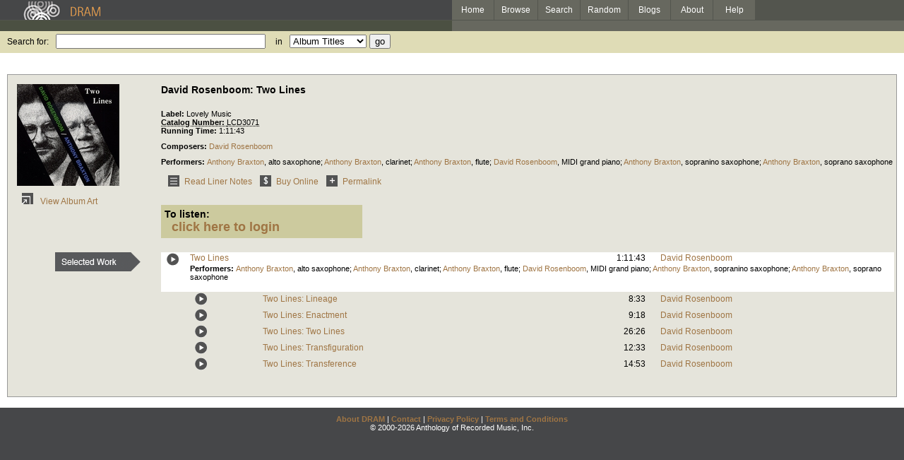

--- FILE ---
content_type: text/html; charset=UTF-8
request_url: http://www.dramonline.org/albums/david-rosenboom-two-lines?work/two-lines
body_size: 4593
content:



<!DOCTYPE html PUBLIC 
	"-//W3C//DTD XHTML 1.0 Transitional//EN"
	"http://www.w3.org/TR/xhtml1/DTD/xhtml1-transitional.dtd">
<html xmlns="http://www.w3.org/1999/xhtml" xml:lang="en" lang="en">
<head>
	<title>DRAM: David Rosenboom: Two Lines - Two Lines</title>
	<style type="text/css">@import '//ds64zzqcnu4aw.cloudfront.net/dram-assets/styles.css';</style>
	<style type="text/css">@import '//ds64zzqcnu4aw.cloudfront.net/dram-assets/header-internal.css';</style>
	
	
	<script type="text/javascript" src="//ds64zzqcnu4aw.cloudfront.net/dram-assets/support.js"></script>

	<link href="http://www.dramonline.org/albums/david-rosenboom-two-lines" rel="canonical" />
<link href="http://www.dramonline.org/unapi" rel="unapi-server" title="unAPI" type="application/xml" />
<script src="//code.jquery.com/jquery-1.4.2.min.js" type="text/javascript"></script>
</head>
<body>

<div id="branding">
	<div id="top-bar">
		<div id="top-logo">
			<a href="http://www.dramonline.org/"><img src="//ds64zzqcnu4aw.cloudfront.net/dram-assets/images/top_bar_logo.gif" border="0" alt="DRAM"/></a>
		</div>
		<div id="top-links">
			<a href="http://www.dramonline.org"> Home </a>
			<a href="http://www.dramonline.org/performers" rel="nofollow"> Browse </a>
			<a href="http://www.dramonline.org/search" rel="nofollow"> Search </a>
			<a href="http://www.dramonline.org/random" rel="nofollow"> Random </a>
			<a href="http://www.dramonline.org/blog"> Blogs </a>
			<a href="http://www.dramonline.org/page/about"> About </a>
			<a href="http://www.dramonline.org/page/help"> Help </a>
		</div>
	</div>
	<div id="top-user-info-bar">
		<div id="colored-half-bar">&nbsp;</div>
		<div id="top-user-name-slot">
			&nbsp;
		</div>
	</div>
	<div id="top-search">
		<br/>
		<form action="http://www.dramonline.org/search" enctype="application/x-www-form-urlencoded" id="dram-search" method="post" name="dram_search">
<div class="form-item" id="form-item-q"><label class="field-label">Search for:</label><input name="dram-search[q]" size="35" type="text" value="" /></div>
<div class="form-item" id="form-item-t"><label class="field-label">in</label><select name="dram-search[t]"><option value="">Select...</option><option value="album" selected>Album Titles</option><option value="work">Work Titles</option><option value="track">Track Titles</option><option value="composer">Composers</option><option value="performer">Performers</option><option value="ensemble">Ensembles</option><option value="note">Liner Notes</option><option value="page">Documentation</option><option value="blog_entry">Blogs</option><option value="cc">Catalog Code</option></select></div>
<div class="form-item" id="form-item-d"><input name="dram-search[d]" type="hidden" value="0" /></div>
<div class="form-item" id="form-item-o"><input name="dram-search[o]" type="hidden" value="stitle" /></div>
<div class="form-item" id="form-item-page"><input name="dram-search[page]" type="hidden" value="1" /></div>
<div class="form-item" id="form-item-submit"><input name="dram-search[submit]" type="submit" value="go" /></div>
</form>
	</div>
</div>
<div id="content">




<script type="text/javascript">
var item_type = 'work';

var NTPT_PGEXTRA='composed=&request_ip=18.224.184.101&user_id=0&catalog_number=LCD3071-1W&tags=&eventType=itemDetails&title=David+Rosenboom%3A+Two+Lines+-+Two+Lines&recorded=&label=Lovely+Music&pk=326260&type=work';

	$(document).ready(function(){
		$('.subitem-details-link').click(function(){
			var result = $(this).parent().parent().next();
			var details = result.find('.subitem-details')
			details.toggle();
			alignSelectionArrow();
		});

		setTimeout(function(){
			alignSelectionArrow();
			setTimeout(function(){
				exposeSelectionArrow();
			}, 100);
		}, 100);
	});
</script>
<div class="drambox details">
		<table id="album-details">
			<tr>
				<td id="album-cover">
							<img src="//ds64zzqcnu4aw.cloudfront.net/content/collections/lovely_music/images/lcd3071d.jpg" alt="Cover for David Rosenboom: Two Lines"/><br/>
							<a href="javascript:void(0)" class="link-button"
									 onClick="window.open('//ds64zzqcnu4aw.cloudfront.net/content/collections/lovely_music/images/lcd3071s.jpg', 'coverart', 'toolbar=0,scrollbars=0,location=0,statusbar=0,menubar=0,resizable=1,width=650,height=650')">
							<img src="//ds64zzqcnu4aw.cloudfront.net/dram-assets/images/icon_art.gif"
										onmouseover="this.src='//ds64zzqcnu4aw.cloudfront.net/dram-assets/images/icon_art_on.gif'"
										onmouseout="this.src='//ds64zzqcnu4aw.cloudfront.net/dram-assets/images/icon_art.gif'" border="0"
										alt="View Album Art"/>
							View Album Art
						</a>
			</td>
			<td id="album-info">
				<h3 class="item-title">David Rosenboom: Two Lines</h3>
				<h4 class="item-subtitle"></h4>

				<div id="release-info">
					<div class="labeled-list"><label>Label: </label>Lovely Music</div>
					<abbr class="unapi-id" title=LCD3071><div class="labeled-list"><label>Catalog Number: </label>LCD3071</div></abbr>
					<div class="labeled-list" id="item-running-time"><label>Running Time: </label>1:11:43</div>
					
					
				</div>

				<div class="labeled-list" id="album-composers"><label>Composers: </label><a class="artist-link search-term" href="http://www.dramonline.org/composers/rosenboom-david">David Rosenboom</a></div>
				<div class="labeled-list" id="album-performers"><label>Performers: </label><a class="artist-link search-term" href="http://www.dramonline.org/performers/braxton-anthony">Anthony Braxton</a>, <a class="instrument-link search-term" href="http://www.dramonline.org/instruments/winds/alto-saxophone">alto saxophone</a>; <a class="artist-link search-term" href="http://www.dramonline.org/performers/braxton-anthony">Anthony Braxton</a>, <a class="instrument-link search-term" href="http://www.dramonline.org/instruments/winds/clarinet">clarinet</a>; <a class="artist-link search-term" href="http://www.dramonline.org/performers/braxton-anthony">Anthony Braxton</a>, <a class="instrument-link search-term" href="http://www.dramonline.org/instruments/winds/flute">flute</a>; <a class="artist-link search-term" href="http://www.dramonline.org/performers/rosenboom-david">David Rosenboom</a>, <a class="instrument-link search-term" href="http://www.dramonline.org/instruments/electronics/midi-grand-piano">MIDI grand piano</a>; <a class="artist-link search-term" href="http://www.dramonline.org/performers/braxton-anthony">Anthony Braxton</a>, <a class="instrument-link search-term" href="http://www.dramonline.org/instruments/winds/sopranino-saxophone">sopranino saxophone</a>; <a class="artist-link search-term" href="http://www.dramonline.org/performers/braxton-anthony">Anthony Braxton</a>, <a class="instrument-link search-term" href="http://www.dramonline.org/instruments/winds/soprano-saxophone">soprano saxophone</a></div>
				


			<table id="link-buttons">
				<tr>
			<td><a class="link-button" href="http://www.dramonline.org/albums/david-rosenboom-two-lines/notes"><img alt="Read Liner Notes" border="0" onmouseout="this.src='//ds64zzqcnu4aw.cloudfront.net/dram-assets/images/icon_liner_notes.gif'" onmouseover="this.src='//ds64zzqcnu4aw.cloudfront.net/dram-assets/images/icon_liner_notes_on.gif'" src="//ds64zzqcnu4aw.cloudfront.net/dram-assets/images/icon_liner_notes.gif" />Read Liner Notes</a></td>

			<td><a class="link-button" href="http://www.dramonline.org/redirect?url=http%3A%2F%2Fwww.lovely.com%2Ftitles%2Fcd3071.html"><img alt="Buy Online" border="0" onmouseout="this.src='//ds64zzqcnu4aw.cloudfront.net/dram-assets/images/icon_buy_online.gif'" onmouseover="this.src='//ds64zzqcnu4aw.cloudfront.net/dram-assets/images/icon_buy_online_on.gif'" src="//ds64zzqcnu4aw.cloudfront.net/dram-assets/images/icon_buy_online.gif" />Buy Online</a></td>

			

			<td><a class="link-button" href="http://www.dramonline.org/albums/david-rosenboom-two-lines"><img alt="Permalink" border="0" onmouseout="this.src='//ds64zzqcnu4aw.cloudfront.net/dram-assets/images/icon_permalink.gif'" onmouseover="this.src='//ds64zzqcnu4aw.cloudfront.net/dram-assets/images/icon_permalink_on.gif'" src="//ds64zzqcnu4aw.cloudfront.net/dram-assets/images/icon_permalink.gif" />Permalink</a></td>

				</tr>
			</table>
			
						<script type="text/javascript">
	function showForm(formname){
		var loginlink = document.getElementById('login-link');
		var shiblink = document.getElementById('shibboleth-link');
		var triallink = document.getElementById('trial-link');
		var loginform = document.getElementById('login-form');
		var shibform= document.getElementById('shibboleth-form');
		var trialform= document.getElementById('trial-form');
		
		if(formname == 'login'){
			loginlink.className = 'tab-link active';
			shiblink.className = 'tab-link';
			//triallink.className = 'tab-link';
			loginform.className = 'tab-page active';
			shibform.className = 'tab-page';
			//trialform.className = 'tab-page';
			loginform.style.display = 'block';
			shibform.style.display = 'none';
			if(trialform)
				trialform.style.display = 'none';
		}
		else if(formname == 'trial'){
			loginlink.className = 'tab-link';
			shiblink.className = 'tab-link';
			triallink.className = 'tab-link active';
			loginform.className = 'tab-page';
			shibform.className = 'tab-page';
			trialform.className = 'tab-page active';
			loginform.style.display = 'none';
			shibform.style.display = 'none';
			trialform.style.display = 'block';
		}
		else{
			loginlink.className = 'tab-link';
			shiblink.className = 'tab-link active';
			//triallink.className = 'tab-page';
			loginform.className = 'tab-page';
			shibform.className = 'tab-page active';
			//trialform.className = 'tab-page';
			loginform.style.display = 'none';
			shibform.style.display = 'block';
			trialform.style.display = 'none';
		}
	}
	
	function displayLogin(){
		var controls = document.getElementById('player-controls');
		var login = document.getElementById('login-wrapper');
		controls.style.display = 'none';
		login.style.display = 'block';
	}
	
	function checkSelection(shibSelect){
		for(index in shibSelect.options){
			var option = shibSelect.options[index];
			if(option.selected && option.value == '__MISSING__'){
				if(window.opener){
					window.opener.location = '/page/where-is-my-institution';
					window.close()
				}
				else{
					window.location = '/page/where-is-my-institution';
				}
			}
		}
	}
</script>

<div id="login-wrapper" style="display: none;">
<a id="shibboleth-link" class="tab-link active" href="javascript:void(0)" onclick="showForm('shibboleth');">Shibboleth</a>
<a id="login-link" class="tab-link" href="javascript:void(0)" onclick="showForm('login');">Login</a>
<div id="shibboleth-form" class="tab-page active">
	<label class="help">Please select your institution from the list:</label>
	<form action="" enctype="application/x-www-form-urlencoded" id="shibboleth" method="post" name="shibboleth">
<div class="form-item" id="form-item-idp"><label class="field-label">My Institution:</label><select name="shibboleth[idp]" onchange="checkSelection(this);"><option value="">Select...</option><option value="https://a4.ucsd.edu/tritON/profile/Shibboleth/SSO">University of California, San Diego</option><option value="https://caraway.cc.columbia.edu/shibboleth/HS">Columbia University</option><option value="https://secure.dlib.indiana.edu/shibboleth/HS">Indiana University</option><option value="https://shib0.itc.virginia.edu/shibboleth-idp/SSO">University of Virginia Library</option><option value="https://idp.u.washington.edu/idp/profile/Shibboleth/SSO">University of Washington</option><option value>None</option><option value="https://webauth.service.ohio-state.edu/shibboleth/SSO">Ohio State University</option><option value="https://shibboleth.nyu.edu/idp/profile/Shibboleth/SSO">New York University</option><option value="https://idp.dramonline.net/idp/profile/Shibboleth/SSO">DRAM SSO</option><option value="https://login.case.edu/cas/login">Case Western Reserve University</option><option value="https://itfederation.jmu.edu/idp/profile/Shibboleth/SSO">James Madison University</option><option value="https://d2l.wcupa.edu/d2l/login">West Chester University</option><option value="https://shibboleth.brandeis.edu/idp/">Brandeis University</option><option value="https://login.openathens.net/saml/2/">University Of California - San Diego</option><option value="__MISSING__">My institution is not listed...</option></select></div>
<div class="form-item" id="form-item-target"><input name="shibboleth[target]" type="hidden" value="http://www.dramonline.org/albums/david-rosenboom-two-lines?work/two-lines" /></div>
<div class="form-item" id="form-item-shibboleth_submit"><input name="shibboleth[shibboleth_submit]" type="submit" value="login" /></div>
</form>
	<small>If you have been supplied with a username and password,
	<a href="javascript:void(0)" onclick="showForm('login');">click here</a> to enter your credentials.</small>
</div>
<div id="login-form" class="tab-page">
	<label class="help">If you have a DRAM login, enter it here.
	<a href="http://www.dramonline.org/members/password-request">I forgot my password.</a></label>
	<form action="" enctype="application/x-www-form-urlencoded" id="login" method="post" name="login">
<div class="form-item" id="form-item-username"><label class="field-label">Username or Email Address:</label><input name="login[username]" size="30" type="text" value="" /></div>
<div class="form-item" id="form-item-password"><label class="field-label">Password:</label><input name="login[password]" size="30" type="password" value="" /></div>
<div class="form-item" id="form-item-target"><input name="login[target]" type="hidden" value="http://www.dramonline.org/albums/david-rosenboom-two-lines?work/two-lines" /></div>
<div class="form-item" id="form-item-login_submit"><input name="login[login_submit]" type="submit" value="login" /></div>
</form>
</div>
</div>

<div id="player-controls">
<label>To listen:</label><br/>
<a href="javascript:void(0)" onclick="displayLogin();">click here to login</a>
</div>

			
			<div class="policy-notice">
			</div>
			
			
			

			<table id="track-list">
						<tr class="item-row selected" id="item-two-lines">
		<td rowspan="2" valign="top"><a class="link-button" href="javascript:void(0)" onclick="popupPlayer('http://www.dramonline.org/works/two-lines/player');"><img alt="play" border="0" onmouseout="this.src='//ds64zzqcnu4aw.cloudfront.net/dram-assets/images/icon_sound.gif'" onmouseover="this.src='//ds64zzqcnu4aw.cloudfront.net/dram-assets/images/icon_sound_on.gif'" src="//ds64zzqcnu4aw.cloudfront.net/dram-assets/images/icon_sound.gif" /></a></td>
			<td class="title" colspan="2">
				<a href="javascript:void(0)" class="subitem-details-link">Two Lines</a>
			</td>
			<td class="runtime">1:11:43</td>
			<td class="composer">
					<a class="artist-link search-term" href="http://www.dramonline.org/composers/rosenboom-david">David Rosenboom</a>
			</td>
			<td>
				&nbsp;&nbsp;&nbsp;
				
			</td>
	</tr>

						<tr class="item-row selected">
			<td colspan="4">
		 <div class="subitem-details selected">

			 <div class="labeled-list"><label>Performers: </label><a class="artist-link search-term" href="http://www.dramonline.org/performers/braxton-anthony">Anthony Braxton</a>, <a class="instrument-link search-term" href="http://www.dramonline.org/instruments/winds/alto-saxophone">alto saxophone</a>; <a class="artist-link search-term" href="http://www.dramonline.org/performers/braxton-anthony">Anthony Braxton</a>, <a class="instrument-link search-term" href="http://www.dramonline.org/instruments/winds/clarinet">clarinet</a>; <a class="artist-link search-term" href="http://www.dramonline.org/performers/braxton-anthony">Anthony Braxton</a>, <a class="instrument-link search-term" href="http://www.dramonline.org/instruments/winds/flute">flute</a>; <a class="artist-link search-term" href="http://www.dramonline.org/performers/rosenboom-david">David Rosenboom</a>, <a class="instrument-link search-term" href="http://www.dramonline.org/instruments/electronics/midi-grand-piano">MIDI grand piano</a>; <a class="artist-link search-term" href="http://www.dramonline.org/performers/braxton-anthony">Anthony Braxton</a>, <a class="instrument-link search-term" href="http://www.dramonline.org/instruments/winds/sopranino-saxophone">sopranino saxophone</a>; <a class="artist-link search-term" href="http://www.dramonline.org/performers/braxton-anthony">Anthony Braxton</a>, <a class="instrument-link search-term" href="http://www.dramonline.org/instruments/winds/soprano-saxophone">soprano saxophone</a></div>

			 

			 
			<br/>
			</div>
		</td>
		<td>
		</td>
	</tr>

													 	<tr class="item-row " id="item-two-lines-lineage">
			<td>
			</td>
		<td rowspan="2" valign="top"><a class="link-button" href="javascript:void(0)" onclick="popupPlayer('http://www.dramonline.org/tracks/two-lines-lineage/player');"><img alt="play" border="0" onmouseout="this.src='//ds64zzqcnu4aw.cloudfront.net/dram-assets/images/icon_sound.gif'" onmouseover="this.src='//ds64zzqcnu4aw.cloudfront.net/dram-assets/images/icon_sound_on.gif'" src="//ds64zzqcnu4aw.cloudfront.net/dram-assets/images/icon_sound.gif" /></a></td>
			<td class="title">
				<a href="javascript:void(0)" class="subitem-details-link">Two Lines: Lineage</a>
			</td>
			<td class="runtime">8:33</td>
			<td class="composer">
					<a class="artist-link search-term" href="http://www.dramonline.org/composers/rosenboom-david">David Rosenboom</a>
			</td>
			<td>
				&nbsp;&nbsp;&nbsp;
				
			</td>
	</tr>

							 	<tr class="item-row ">
			<td>
			</td>
			<td colspan="3">
		 <div class="subitem-details ">

			 <div class="labeled-list"><label>Performers: </label><a class="artist-link search-term" href="http://www.dramonline.org/performers/braxton-anthony">Anthony Braxton</a>, <a class="instrument-link search-term" href="http://www.dramonline.org/instruments/winds/alto-saxophone">alto saxophone</a>; <a class="artist-link search-term" href="http://www.dramonline.org/performers/braxton-anthony">Anthony Braxton</a>, <a class="instrument-link search-term" href="http://www.dramonline.org/instruments/winds/clarinet">clarinet</a>; <a class="artist-link search-term" href="http://www.dramonline.org/performers/braxton-anthony">Anthony Braxton</a>, <a class="instrument-link search-term" href="http://www.dramonline.org/instruments/winds/flute">flute</a>; <a class="artist-link search-term" href="http://www.dramonline.org/performers/rosenboom-david">David Rosenboom</a>, <a class="instrument-link search-term" href="http://www.dramonline.org/instruments/electronics/midi-grand-piano">MIDI grand piano</a>; <a class="artist-link search-term" href="http://www.dramonline.org/performers/braxton-anthony">Anthony Braxton</a>, <a class="instrument-link search-term" href="http://www.dramonline.org/instruments/winds/sopranino-saxophone">sopranino saxophone</a>; <a class="artist-link search-term" href="http://www.dramonline.org/performers/braxton-anthony">Anthony Braxton</a>, <a class="instrument-link search-term" href="http://www.dramonline.org/instruments/winds/soprano-saxophone">soprano saxophone</a></div>

			 

			 
			<br/>
			</div>
		</td>
		<td>
		</td>
	</tr>

													 	<tr class="item-row " id="item-two-lines-enactment">
			<td>
			</td>
		<td rowspan="2" valign="top"><a class="link-button" href="javascript:void(0)" onclick="popupPlayer('http://www.dramonline.org/tracks/two-lines-enactment/player');"><img alt="play" border="0" onmouseout="this.src='//ds64zzqcnu4aw.cloudfront.net/dram-assets/images/icon_sound.gif'" onmouseover="this.src='//ds64zzqcnu4aw.cloudfront.net/dram-assets/images/icon_sound_on.gif'" src="//ds64zzqcnu4aw.cloudfront.net/dram-assets/images/icon_sound.gif" /></a></td>
			<td class="title">
				<a href="javascript:void(0)" class="subitem-details-link">Two Lines: Enactment</a>
			</td>
			<td class="runtime">9:18</td>
			<td class="composer">
					<a class="artist-link search-term" href="http://www.dramonline.org/composers/rosenboom-david">David Rosenboom</a>
			</td>
			<td>
				&nbsp;&nbsp;&nbsp;
				
			</td>
	</tr>

							 	<tr class="item-row ">
			<td>
			</td>
			<td colspan="3">
		 <div class="subitem-details ">

			 <div class="labeled-list"><label>Performers: </label><a class="artist-link search-term" href="http://www.dramonline.org/performers/braxton-anthony">Anthony Braxton</a>, <a class="instrument-link search-term" href="http://www.dramonline.org/instruments/winds/alto-saxophone">alto saxophone</a>; <a class="artist-link search-term" href="http://www.dramonline.org/performers/braxton-anthony">Anthony Braxton</a>, <a class="instrument-link search-term" href="http://www.dramonline.org/instruments/winds/clarinet">clarinet</a>; <a class="artist-link search-term" href="http://www.dramonline.org/performers/braxton-anthony">Anthony Braxton</a>, <a class="instrument-link search-term" href="http://www.dramonline.org/instruments/winds/flute">flute</a>; <a class="artist-link search-term" href="http://www.dramonline.org/performers/rosenboom-david">David Rosenboom</a>, <a class="instrument-link search-term" href="http://www.dramonline.org/instruments/electronics/midi-grand-piano">MIDI grand piano</a>; <a class="artist-link search-term" href="http://www.dramonline.org/performers/braxton-anthony">Anthony Braxton</a>, <a class="instrument-link search-term" href="http://www.dramonline.org/instruments/winds/sopranino-saxophone">sopranino saxophone</a>; <a class="artist-link search-term" href="http://www.dramonline.org/performers/braxton-anthony">Anthony Braxton</a>, <a class="instrument-link search-term" href="http://www.dramonline.org/instruments/winds/soprano-saxophone">soprano saxophone</a></div>

			 

			 
			<br/>
			</div>
		</td>
		<td>
		</td>
	</tr>

													 	<tr class="item-row " id="item-two-lines-two-lines">
			<td>
			</td>
		<td rowspan="2" valign="top"><a class="link-button" href="javascript:void(0)" onclick="popupPlayer('http://www.dramonline.org/tracks/two-lines-two-lines/player');"><img alt="play" border="0" onmouseout="this.src='//ds64zzqcnu4aw.cloudfront.net/dram-assets/images/icon_sound.gif'" onmouseover="this.src='//ds64zzqcnu4aw.cloudfront.net/dram-assets/images/icon_sound_on.gif'" src="//ds64zzqcnu4aw.cloudfront.net/dram-assets/images/icon_sound.gif" /></a></td>
			<td class="title">
				<a href="javascript:void(0)" class="subitem-details-link">Two Lines: Two Lines</a>
			</td>
			<td class="runtime">26:26</td>
			<td class="composer">
					<a class="artist-link search-term" href="http://www.dramonline.org/composers/rosenboom-david">David Rosenboom</a>
			</td>
			<td>
				&nbsp;&nbsp;&nbsp;
				
			</td>
	</tr>

							 	<tr class="item-row ">
			<td>
			</td>
			<td colspan="3">
		 <div class="subitem-details ">

			 <div class="labeled-list"><label>Performers: </label><a class="artist-link search-term" href="http://www.dramonline.org/performers/braxton-anthony">Anthony Braxton</a>, <a class="instrument-link search-term" href="http://www.dramonline.org/instruments/winds/alto-saxophone">alto saxophone</a>; <a class="artist-link search-term" href="http://www.dramonline.org/performers/braxton-anthony">Anthony Braxton</a>, <a class="instrument-link search-term" href="http://www.dramonline.org/instruments/winds/clarinet">clarinet</a>; <a class="artist-link search-term" href="http://www.dramonline.org/performers/braxton-anthony">Anthony Braxton</a>, <a class="instrument-link search-term" href="http://www.dramonline.org/instruments/winds/flute">flute</a>; <a class="artist-link search-term" href="http://www.dramonline.org/performers/rosenboom-david">David Rosenboom</a>, <a class="instrument-link search-term" href="http://www.dramonline.org/instruments/electronics/midi-grand-piano">MIDI grand piano</a>; <a class="artist-link search-term" href="http://www.dramonline.org/performers/braxton-anthony">Anthony Braxton</a>, <a class="instrument-link search-term" href="http://www.dramonline.org/instruments/winds/sopranino-saxophone">sopranino saxophone</a>; <a class="artist-link search-term" href="http://www.dramonline.org/performers/braxton-anthony">Anthony Braxton</a>, <a class="instrument-link search-term" href="http://www.dramonline.org/instruments/winds/soprano-saxophone">soprano saxophone</a></div>

			 

			 
			<br/>
			</div>
		</td>
		<td>
		</td>
	</tr>

													 	<tr class="item-row " id="item-two-lines-transfiguration">
			<td>
			</td>
		<td rowspan="2" valign="top"><a class="link-button" href="javascript:void(0)" onclick="popupPlayer('http://www.dramonline.org/tracks/two-lines-transfiguration/player');"><img alt="play" border="0" onmouseout="this.src='//ds64zzqcnu4aw.cloudfront.net/dram-assets/images/icon_sound.gif'" onmouseover="this.src='//ds64zzqcnu4aw.cloudfront.net/dram-assets/images/icon_sound_on.gif'" src="//ds64zzqcnu4aw.cloudfront.net/dram-assets/images/icon_sound.gif" /></a></td>
			<td class="title">
				<a href="javascript:void(0)" class="subitem-details-link">Two Lines: Transfiguration</a>
			</td>
			<td class="runtime">12:33</td>
			<td class="composer">
					<a class="artist-link search-term" href="http://www.dramonline.org/composers/rosenboom-david">David Rosenboom</a>
			</td>
			<td>
				&nbsp;&nbsp;&nbsp;
				
			</td>
	</tr>

							 	<tr class="item-row ">
			<td>
			</td>
			<td colspan="3">
		 <div class="subitem-details ">

			 <div class="labeled-list"><label>Performers: </label><a class="artist-link search-term" href="http://www.dramonline.org/performers/braxton-anthony">Anthony Braxton</a>, <a class="instrument-link search-term" href="http://www.dramonline.org/instruments/winds/alto-saxophone">alto saxophone</a>; <a class="artist-link search-term" href="http://www.dramonline.org/performers/braxton-anthony">Anthony Braxton</a>, <a class="instrument-link search-term" href="http://www.dramonline.org/instruments/winds/clarinet">clarinet</a>; <a class="artist-link search-term" href="http://www.dramonline.org/performers/braxton-anthony">Anthony Braxton</a>, <a class="instrument-link search-term" href="http://www.dramonline.org/instruments/winds/flute">flute</a>; <a class="artist-link search-term" href="http://www.dramonline.org/performers/rosenboom-david">David Rosenboom</a>, <a class="instrument-link search-term" href="http://www.dramonline.org/instruments/electronics/midi-grand-piano">MIDI grand piano</a>; <a class="artist-link search-term" href="http://www.dramonline.org/performers/braxton-anthony">Anthony Braxton</a>, <a class="instrument-link search-term" href="http://www.dramonline.org/instruments/winds/sopranino-saxophone">sopranino saxophone</a>; <a class="artist-link search-term" href="http://www.dramonline.org/performers/braxton-anthony">Anthony Braxton</a>, <a class="instrument-link search-term" href="http://www.dramonline.org/instruments/winds/soprano-saxophone">soprano saxophone</a></div>

			 

			 
			<br/>
			</div>
		</td>
		<td>
		</td>
	</tr>

													 	<tr class="item-row " id="item-two-lines-transference">
			<td>
			</td>
		<td rowspan="2" valign="top"><a class="link-button" href="javascript:void(0)" onclick="popupPlayer('http://www.dramonline.org/tracks/two-lines-transference/player');"><img alt="play" border="0" onmouseout="this.src='//ds64zzqcnu4aw.cloudfront.net/dram-assets/images/icon_sound.gif'" onmouseover="this.src='//ds64zzqcnu4aw.cloudfront.net/dram-assets/images/icon_sound_on.gif'" src="//ds64zzqcnu4aw.cloudfront.net/dram-assets/images/icon_sound.gif" /></a></td>
			<td class="title">
				<a href="javascript:void(0)" class="subitem-details-link">Two Lines: Transference</a>
			</td>
			<td class="runtime">14:53</td>
			<td class="composer">
					<a class="artist-link search-term" href="http://www.dramonline.org/composers/rosenboom-david">David Rosenboom</a>
			</td>
			<td>
				&nbsp;&nbsp;&nbsp;
				
			</td>
	</tr>

							 	<tr class="item-row ">
			<td>
			</td>
			<td colspan="3">
		 <div class="subitem-details ">

			 <div class="labeled-list"><label>Performers: </label><a class="artist-link search-term" href="http://www.dramonline.org/performers/braxton-anthony">Anthony Braxton</a>, <a class="instrument-link search-term" href="http://www.dramonline.org/instruments/winds/alto-saxophone">alto saxophone</a>; <a class="artist-link search-term" href="http://www.dramonline.org/performers/braxton-anthony">Anthony Braxton</a>, <a class="instrument-link search-term" href="http://www.dramonline.org/instruments/winds/clarinet">clarinet</a>; <a class="artist-link search-term" href="http://www.dramonline.org/performers/braxton-anthony">Anthony Braxton</a>, <a class="instrument-link search-term" href="http://www.dramonline.org/instruments/winds/flute">flute</a>; <a class="artist-link search-term" href="http://www.dramonline.org/performers/rosenboom-david">David Rosenboom</a>, <a class="instrument-link search-term" href="http://www.dramonline.org/instruments/electronics/midi-grand-piano">MIDI grand piano</a>; <a class="artist-link search-term" href="http://www.dramonline.org/performers/braxton-anthony">Anthony Braxton</a>, <a class="instrument-link search-term" href="http://www.dramonline.org/instruments/winds/sopranino-saxophone">sopranino saxophone</a>; <a class="artist-link search-term" href="http://www.dramonline.org/performers/braxton-anthony">Anthony Braxton</a>, <a class="instrument-link search-term" href="http://www.dramonline.org/instruments/winds/soprano-saxophone">soprano saxophone</a></div>

			 

			 
			<br/>
			</div>
		</td>
		<td>
		</td>
	</tr>

			</table>
		</td>
	</tr>
</table>

<div class="selection-arrow" id="selected-work-arrow">
	<img src="//ds64zzqcnu4aw.cloudfront.net/dram-assets/selected-work.png">
</div>

<div class="selection-arrow" id="selected-track-arrow">
	<img src="//ds64zzqcnu4aw.cloudfront.net/dram-assets/selected-track.png">
</div>

</div>

</div>


<div id='footer'>
<a href="http://www.dramonline.org/page/about">About DRAM</a> |
<a href="http://www.dramonline.org/page/contact">Contact</a> |
<a href="http://www.dramonline.org/page/privacy-policy">Privacy Policy</a> |
<a href="http://www.dramonline.org/page/terms-and-conditions">Terms and Conditions</a>
<br/>
&copy; 2000-2026 Anthology of Recorded Music, Inc.
</div>

<script type="text/javascript">
var gaJsHost = (("https:" == document.location.protocol) ? "https://ssl." : "http://www.");
document.write(unescape("%3Cscript src='" + gaJsHost + "google-analytics.com/ga.js' type='text/javascript'%3E%3C/script%3E"));
</script>
<script type="text/javascript">
var pageTracker = _gat._getTracker("UA-3493189-1");
pageTracker._initData();
pageTracker._trackPageview();
</script>


<!-- BEGIN: Scholarly iQ Page Tag -->
<!-- Copyright 2001-2010, IBM Corporation All rights reserved. -->
<script language="JavaScript" src="//dramtag.scholarlyiq.com/ntpagetag.js"></script>
<noscript>
<img src="//dramtag.scholarlyiq.com /ntpagetag.gif?js=0" height="1" width="1" border="0" hspace="0" vspace="0" alt="">
</noscript>
<!-- END: Scholarly iQ Page Tag -->

<!--
Generated for app-prod-a8411543
-->

</body>
</html>
